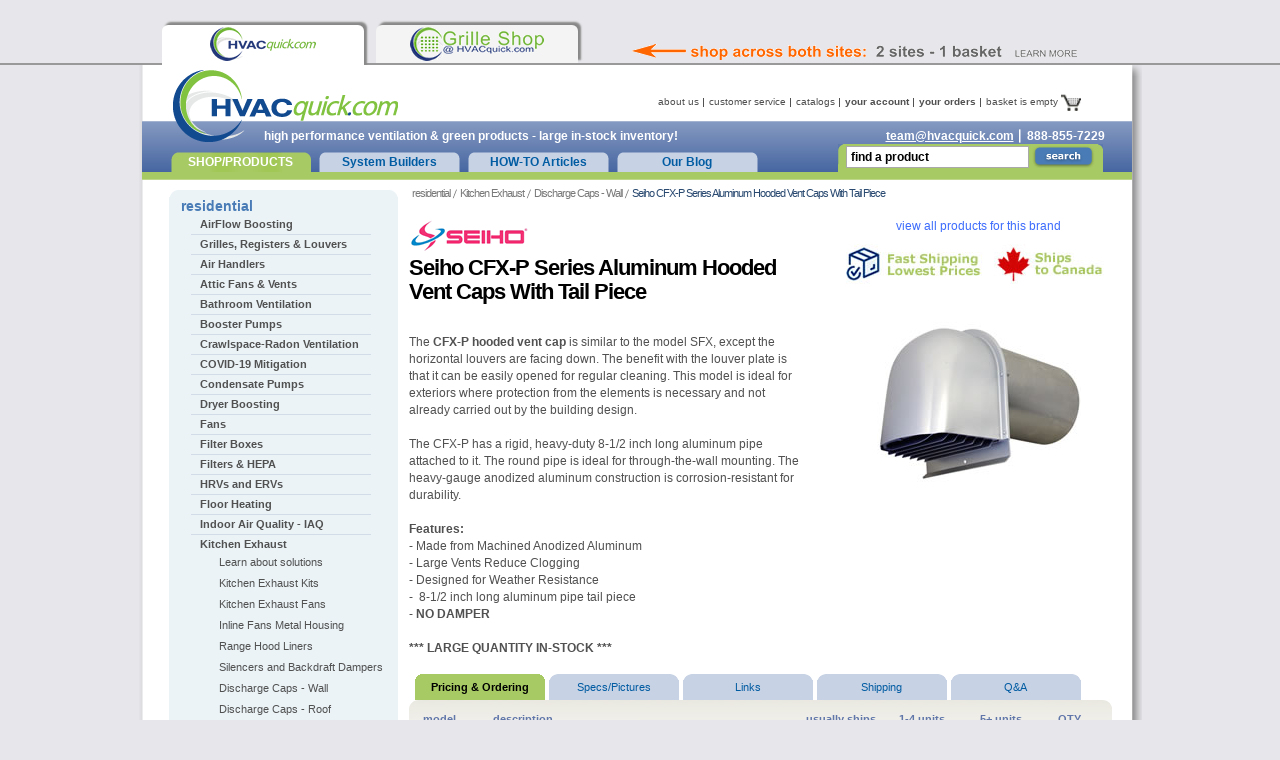

--- FILE ---
content_type: text/html; charset=UTF-8
request_url: https://www.hvacquick.com/products/residential/Kitchen-Exhaust/Discharge-Caps/Seiho-CFX-P-Series-Aluminum-Hooded-Vent-Caps-With-Tail-Piece
body_size: 48511
content:
<!DOCTYPE html>
<html lang="en">
<head>
	<meta http-equiv="Content-Type" content="text/html; charset=utf-8" />
	<title>HVACQuick - Seiho CFX-P Series Aluminum Hooded Vent Caps With Tail Piece</title>
	<meta name="keywords" content="seiho,grille,cfx-p,cfxn,vent,louver,grills,anodized grille">


    <link href="/css/style.css" rel="stylesheet" type="text/css"/>
    <script src="https://ajax.googleapis.com/ajax/libs/jquery/3.5.1/jquery.min.js"></script>
    <script type="text/javascript" src="/scripts/main.js"></script>
    <script src="https://ajax.googleapis.com/ajax/libs/jqueryui/1.12.1/jquery-ui.min.js"></script>


<script type="text/javascript">
$(document).ready(function(){
	$(".Pclicks" ).click(function(){
	$(".Pcontent").fadeOut(1000);
	$(".Pdiatext").fadeOut(1000);
	var id=$(this).attr('id');
	id= id.substring(6, 7);
	var cid = "#Pcontent-" + id;
	var tid = "#Pdiatext-" + id;
	$(cid).fadeIn(1000);
 	$(tid).fadeIn(1000);
 });
 });
</script>

<script type="text/javascript" >
	$(document).ready(function(){
		$("#q").autocomplete({
		source: "/search_data.php",
		delay: 0,
		autoFocus: true,
		minLength: 2,
		autoFill: true
		});
	});
</script>

<script type="text/javascript">
$(document).ready(function(){

$('.basket').hover(function() {
	$('#mini-basket').show();
	$(".basket").css("height","5px");
			loadpage();
			}, function() {
	$('#mini-basket').hide();
	$(".basket").css("height","5px");
});

});
</script>

<script type="text/javascript">
function loadpage() {
$('#mini-basket').load('/search_data_basket.php', function() {

});
}
</script>

<script type="text/javascript">
function DoActionBasket(a,p) {
	var f = document.forms.basket;
	f.action.value = a;
	f.param.value = p || "";
	f.submit();
}
function GoPageBasket(item) {
	DoActionBasket("gopagebasket", item);
	return false;
}
</script>



<script>
(function(i,s,o,g,r,a,m){i['GoogleAnalyticsObject']=r;i[r]=i[r]||function(){
(i[r].q=i[r].q||[]).push(arguments)},i[r].l=1*new Date();a=s.createElement(o),
m=s.getElementsByTagName(o)[0];a.async=1;a.src=g;m.parentNode.insertBefore(a,m)
})(window,document,'script','https://www.google-analytics.com/analytics.js','ga');

ga('create', 'UA-300866-1', 'auto', {
  cookieFlags: 'secure;samesite=none'
});
ga('send', 'pageview');
</script>

<script async src="https://www.googletagmanager.com/gtag/js?id=G-DJF7CLK447"></script>

<script async src="https://www.googletagmanager.com/gtag/js?id=AW-1072689907"></script>
<script>
  window.dataLayer = window.dataLayer || [];
  function gtag(){dataLayer.push(arguments);}
  gtag('js', new Date());
  gtag('config', 'G-DJF7CLK447');
  gtag('config', 'AW-1072689907', {
  cookie_flags: 'secure;samesite=none'
});
</script>


<script>(function(w,d,t,r,u){var f,n,i;w[u]=w[u]||[],f=function(){var o={ti:"18007948", cookieFlags: "SameSite=None;Secure"};o.q=w[u],w[u]=new UET(o),w[u].push("pageLoad")},n=d.createElement(t),n.src=r,n.async=1,n.onload=n.onreadystatechange=function(){var s=this.readyState;s&&s!=="loaded"&&s!=="complete"||(f(),n.onload=n.onreadystatechange=null)},i=d.getElementsByTagName(t)[0],i.parentNode.insertBefore(n,i)})(window,document,"script","//bat.bing.com/bat.js","uetq");</script>
	<script type="text/javascript" src="/scripts/tabs.js"></script></head>
<body>


<div id="uberheader">
	<div id="uberheader-center">
        		<div id="uberheader-msg"><a href="/aboutus.php"> &nbsp;</a></div>
		<div id="hvacquick-site-tab"><a href="//hvacquick.com/grilletab.php"></a></div>
		<div id="grilles-hvacquick-site-tab"><a href="//grilles.hvacquick.com/grilletab.php"></a></div>
	</div>
</div>

<div id="main">
<div id="content">
<div id="right-side">
<ul class='breadcrumb'>
	<li><a href='/products/residential'>residential</a></li>
	<li><a href='/products/residential/Kitchen-Exhaust'>Kitchen Exhaust</a></li>
	<li><a href='/products/residential/Kitchen-Exhaust/Discharge-Caps'>Discharge Caps - Wall</a></li>
	<li>Seiho CFX-P Series Aluminum Hooded Vent Caps With Tail Piece</li>
</ul>

<link rel="stylesheet" href="/css/family-gallery.css"/>

<div class="content-holder">
	<div class="view-products">

		<div class="view-products-row brand-link">
			<a href="/products/brands/Seiho">view all products for this brand</a>
		</div>

        <div class="view-products-row ship-badge-container">
            <div class="ship-badge-col1 ">
			    <a href="//hvacquick.com/custservice.php#shipcharges"><img src="/images/content/shipfamilyimage_0.jpg" alt="Shipping Info" /></a>
            </div>
                            <div class="ship-badge-col2">
                    <a href="//hvacquick.com/aboutus.php#canada"><img src="/images/content/shipfamilyimage_c.jpg" alt="Ships to Canada" /></a>
                </div>
            		</div>

                    <div class="view-products-row family-image-holder">
                <img class="family-image" src="/images/db/family/fam1723_1.jpg" width="204" height="211" alt="Seiho CFX-P Series Aluminum Hooded Vent Caps With Tail Piece">
                            </div>
        
	</div>

    	    <a href="/products/brands/Seiho"><img src="/images/db/brand/brandlg103_1.gif" width="120" height="33" alt="Brand Logo" /></a>
    
	<h1 class="small-title">Seiho CFX-P Series Aluminum Hooded Vent Caps With Tail Piece</h1>
    <p>The <strong>CFX-P hooded vent cap</strong> is similar to the model SFX, except the horizontal louvers are facing down. The benefit with the louver plate is that it can be easily opened for regular cleaning. This model is ideal for exteriors where protection from the elements is necessary and not already carried out by the building design.&nbsp;&nbsp;</p>
<p>The CFX-P has a rigid, heavy-duty 8-1/2 inch long aluminum pipe attached to it. The round pipe is ideal for through-the-wall mounting. The heavy-gauge anodized aluminum construction is corrosion-resistant for durability.</p>
<p><strong><strong>Features:</strong></strong><br />- Made from Machined Anodized Aluminum<br />- Large Vents Reduce Clogging<br />- Designed for Weather Resistance<br />-&nbsp;&nbsp;8-1/2 inch long aluminum pipe tail piece<br />- <strong>NO DAMPER</strong></p>
<p><strong>*** LARGE QUANTITY IN-STOCK ***</strong></p>

    </div>
<div class='tabs-box'>
	<ul id='tabs' class='tabset'>
		<li class='active'><a href='#tab0' class='tab active'>Pricing &amp; Ordering</a></li>
		<li class=''><a href='#tab1' class='tab '>Specs/Pictures</a></li>
		<li class=''><a href='#tab2' class='tab '>Links</a></li>
		<li class=''><a href='#tab3' class='tab '>Shipping</a></li>
		<li class=''><a href='#tab4' class='tab '>Q&A</a></li>
	</ul>
</div>
<div class='block-holder gray-block-holder'>
	<div id='tab0' class='heading tab' style='display: block'>
			<form name="mainform" method="post" action="">
				<table class="product-info-tbl">
					<tr>
						<th class="model-cell">model</th>
						<th class="description-cell">description</th>
						<th>usually ships</th>
						<th class="units-cell">1-4 units</th>
						<th class="units-cell">5+ units</th>
						<th class="qnty-cell">QTY</th>
					</tr>
					<tr>
						<td class="model-cell">CFX 4P</td>
						<td class="description-cell">Seiho CFXP aluminum exterior vent cap with a rigid 8.5 inch long tail piece.  Clear anodized. No backdraft damper. 4 inch size.</td>
						<td class="ships-cell">1 Day. In-stock</td>
						<td class="units-cell">$76.70</td>
						<td class="units-cell">$71.70</td>
						<td class="qnty-cell"><input name="p20017" type="text" maxlength="4" /></td>
					</tr>
			<div>
			  <div itemtype="http://schema.org/Product" itemscope>
			    <meta itemprop="mpn" content="CFX 4P" />
			    <meta itemprop="name" content="CFX 4P" />
			    <meta itemprop="sku" content="20017" />
			    <meta itemprop="gtin" content=""/>
			    <meta itemprop="description" content="Seiho CFXP aluminum exterior vent cap with a rigid 8.5 inch long tail piece.  Clear anodized. No backdraft damper. 4 inch size." />
			    <meta itemprop="image" content="https://www.hvacquick.com/images/db/family/fam1723_1.jpg" />
			    <div itemprop="offers" itemtype="http://schema.org/Offer" itemscope>
			      <meta itemprop="availability" content="https://schema.org/InStock" />
			      <meta itemprop="priceCurrency" content="USD" />
			      <meta itemprop="itemCondition" content="https://schema.org/NewCondition" />
			      <meta itemprop="price" content="76.7" />
			    </div>
			  </div>
			</div>		
			
			
			
			
					<tr>
						<td class="model-cell">CFX 6P</td>
						<td class="description-cell">Seiho CFXP aluminum exterior vent cap with a rigid 8.5 inch long tail piece.  Clear anodized. No backdraft damper. 6 inch size.</td>
						<td class="ships-cell">1 Day. In-stock</td>
						<td class="units-cell">$100.40</td>
						<td class="units-cell">$93.80</td>
						<td class="qnty-cell"><input name="p20018" type="text" maxlength="4" /></td>
					</tr>
			<div>
			  <div itemtype="http://schema.org/Product" itemscope>
			    <meta itemprop="mpn" content="CFX 6P" />
			    <meta itemprop="name" content="CFX 6P" />
			    <meta itemprop="sku" content="20018" />
			    <meta itemprop="gtin" content=""/>
			    <meta itemprop="description" content="Seiho CFXP aluminum exterior vent cap with a rigid 8.5 inch long tail piece.  Clear anodized. No backdraft damper. 6 inch size." />
			    <meta itemprop="image" content="https://www.hvacquick.com/images/db/family/fam1723_1.jpg" />
			    <div itemprop="offers" itemtype="http://schema.org/Offer" itemscope>
			      <meta itemprop="availability" content="https://schema.org/InStock" />
			      <meta itemprop="priceCurrency" content="USD" />
			      <meta itemprop="itemCondition" content="https://schema.org/NewCondition" />
			      <meta itemprop="price" content="100.4" />
			    </div>
			  </div>
			</div>		
			
			
			
			
			
				</table>
				<div class="product-info-foot">
					<a href="" class="add-basket" onclick="document.forms.mainform.submit();return false;">add to basket</a>
					<p>real-time shipping quotes are available before checkout on your shopping cart page</p>
				</div>
				<input type="hidden" name="action" value="addtobasket" />
			</form>
			
			

	</div>
	<div id='tab1' class='heading tab' style='display: none'>
		<div class='content-holder'>
			<p>&nbsp;</p>
			<p><img src="/content/images/seiho_cfxp_1.gif" alt="seiho sfx-p cap specifications" /></p>
			<p><img src="/content/images/seiho_cfxp_2.jpg" alt="seiho cfx-p vent cap" /></p>
		</div>
	</div>
	<div id='tab2' class='heading tab' style='display: none'>
		<div class='content-holder'>
			<p>&nbsp;</p>
			<p><a href="/catalog_files/Seiho_CFX_CFXC_Catalog.pdf" target="new">CFX-P Catalog (PDF file)</a></p>
			<p><a href="/catalog_files/Seiho_CFX_CFXC_IOM.pdf" target="new">CFX-P IOM Sheet (PDF file)</a></p>
			<p><a href="/catalog_files/Seiho_CFXP_Submittal.pdf" target="new">CFX-P Submittal Sheet (PDF file)</a></p>
		</div>
	</div>
	<div id='tab3' class='heading tab' style='display: none'>
		<div class='content-holder'>
			<p>&nbsp;</p>
			<p><strong>Stocked in both Oregon and New York state. See transit maps below.</strong></p>
			<p><img src="/images/content/map_OR.gif" alt="" /></p>
			<p><img src="/images/content/map_argyle.gif" alt="" /></p>
			<p><strong>Some products might ship from multiple warehouses.</strong></p>
		</div>
	</div>
	<div id='tab4' class='heading tab' style='display: none'>
		<div class='content-holder'>


<table class="product-info-tbl">
<tr>
	<td class="model-cell" width="15%"><a href="/askaquestion.php?fm=1723&kz=12061"><IMG SRC="/images/site/qa_icon.gif" border="0" alt=""></a></td>
	<td class="description-cell" width="85%"><b>Do you have questions about the products on this page?</b><br><br>
	Click on the <a href="/askaquestion.php?fm=1723&kz=12061"><u>? image</u></a> on the left or <a href="/askaquestion.php?fm=1723&kz=12061"><u>this link</u></a> to ask us your questions!
	</td>
</tr>
</table>
<table class="product-info-tbl" padding="30">

	<tr>
		<th class="model-cell" width="10%">&nbsp;</th>
		<td class="description-cell" width="90%"><br><br><b>No questions yet.  Be the first and send us your question!</b><br><br>
		</td>
	</tr>
    </table>
		</div>
	</div>
</div>
<div class='block-holder cream-block-holder'>
	<h2 class='gray-title'>Related Products</h2>
	<div class='block-row gray-block'>
				<div class='block-row-b'>
					<div class='block-row-t'>
						<div class='product-block'>
							<div class='product-info'>
								<h3><a href='/products/residential/Bathroom-Ventilation/Discharge-Caps/Seiho-CFXF-P-Series-Aluminum-Hooded-Vent-Caps-With-Tail-Piece-And-Damper'>Seiho CFXF-P Series Aluminum Hooded Vent Caps With Tail Piece And Damper</a></h3>
								<p>CFXF-P hooded vent caps with louvers facing down and 8.5 inch tail piece. Louver plate can be opened for cleaning. Beautiful anodized aluminum finish. WITH DAMPER.</p>
							</div>
							<a href='/products/residential/Bathroom-Ventilation/Discharge-Caps/Seiho-CFXF-P-Series-Aluminum-Hooded-Vent-Caps-With-Tail-Piece-And-Damper'><img src='/images/db/family/famsm1724_1.jpg' width="110" height="114" alt='' /></a>
						</div>
					</div>
				</div>
				<div class='block-row-b'>
					<div class='block-row-t'>
						<div class='product-block'>
							<div class='product-info'>
								<h3><a href='/products/residential/Kitchen-Exhaust/Discharge-Caps/Seiho-CFX-Series-Aluminum-Hooded-Vent-Caps'>Seiho CFX Series Aluminum Hooded Vent Caps</a></h3>
								<p>CFX and CFX-N hooded vent caps with horizontal louvers facing down. Louver plate can be opened for cleaning. Beautiful anodized aluminum finish.</p>
							</div>
							<a href='/products/residential/Kitchen-Exhaust/Discharge-Caps/Seiho-CFX-Series-Aluminum-Hooded-Vent-Caps'><img src='/images/db/family/famsm1318_1.jpg' width="110" height="114" alt='' /></a>
						</div>
					</div>
				</div>
	</div>
	<div class='block-row gray-block'>
				<div class='block-row-b'>
					<div class='block-row-t'>
						<div class='product-block'>
							<div class='product-info'>
								<h3><a href='/products/residential/Ventilation-Accessories/Discharge-Caps/Seiho-CFXC-Series-Aluminum-Hooded-Vent-Caps-With-Backdraft-Damper'>Seiho CFXC Series Aluminum Hooded Vent Caps With Backdraft Damper</a></h3>
								<p>CFXC hooded vent caps with horizontal louvers and backdraft damper. Louver plate can be opened for cleaning. Beautiful anodized aluminum finish.</p>
							</div>
							<a href='/products/residential/Ventilation-Accessories/Discharge-Caps/Seiho-CFXC-Series-Aluminum-Hooded-Vent-Caps-With-Backdraft-Damper'><img src='/images/db/family/famsm1319_1.jpg' width="110" height="114" alt='' /></a>
						</div>
					</div>
				</div>
				<div class='block-row-b'>
					<div class='block-row-t'>
						<div class='product-block'>
							<div class='product-info'>
								<h3><a href='/products/residential/Kitchen-Exhaust/Discharge-Caps/Seiho-SB-and-SFB-Series-Aluminum-Dryer-Vents-with-Backdraft-Flapper'>Seiho SB and SFB Series Aluminum Dryer Vents with Backdraft Flapper</a></h3>
								<p>Vent caps suited to exhaust fan applications such as dryer, bathroom, or kitchen exhaust venting. Standard with flapper damper.</p>
							</div>
							<a href='/products/residential/Kitchen-Exhaust/Discharge-Caps/Seiho-SB-and-SFB-Series-Aluminum-Dryer-Vents-with-Backdraft-Flapper'><img src='/images/db/family/famsm370_1.jpg' width="110" height="114" alt='' /></a>
						</div>
					</div>
				</div>
	</div>
</div>

</div>
<div id="left-side">
<ul id='left-navigation'>
	<li>
		<div class='botm-nav'>
			<a href='/products/residential'>residential</a>
			<ul class='accordion'>
				<li>
					<a class='opener' href='/products/residential/AirFlow-Boosting'>AirFlow Boosting</a>
					<div class='slide'>
						<ul>
							<li><a href='/products/residential/AirFlow-Boosting'>Learn about solutions</a></li>
							<li><a href='/products/residential/AirFlow-Boosting/Inline-Air-Booster-Fans'>Inline Air Booster Fans</a></li>
							<li><a href='/products/residential/AirFlow-Boosting/Room-to-Room-and-Register-Boosters'>Room-to-Room and Register Boosters</a></li>
							<li><a href='/products/residential/AirFlow-Boosting/Pressure-Balancing'>Pressure (Air) Balancing</a></li>
							<li><a href='/products/residential/AirFlow-Boosting/Pressure-Switches'>Pressure Switches</a></li>
							<li><a href='/products/residential/AirFlow-Boosting/Current-Switches'>Current Switches</a></li>
							<li><a href='/products/residential/AirFlow-Boosting/Exhaust-Fan-Controls'>Exhaust Fan Controls</a></li>
							<li><a href='/products/residential/AirFlow-Boosting/AV-Closet-Cooling'>AV Closet Cooling</a></li>
							<li><a href='/products/residential/AirFlow-Boosting/Chimney-Fans-Draft-Inducers'>Draft Inducers and Chimney Fans</a></li>
							<li><a href='/products/residential/AirFlow-Boosting/Power-Venters'>Power Venters</a></li>
						</ul>
					</div>
				</li>
				<li>
					<a class='opener' href='/products/residential/Grilles-Registers'>Grilles, Registers &amp; Louvers</a>
					<div class='slide'>
						<ul>
							<li><a href='/products/residential/Grilles-Registers'>Learn about solutions</a></li>
							<li><a href='/products/residential/Grilles-Registers/Bar-Linear-Grilles'>Bar Linear Grilles</a></li>
							<li><a href='/products/residential/Grilles-Registers/Grilles'>Grilles - Rectangular</a></li>
							<li><a href='/products/residential/Grilles-Registers/Exhaust-Grilles-Round'>Grilles - Round</a></li>
							<li><a href='/products/residential/Grilles-Registers/Baseboard-Registers'>Baseboard Registers</a></li>
							<li><a href='/products/residential/Grilles-Registers/Curved-Blade-Grilles'>Curved Blade Grilles</a></li>
							<li><a href='/products/residential/Grilles-Registers/Decorative-Grilles'>Decorative Grilles</a></li>
							<li><a href='/products/residential/Grilles-Registers/Filter-Grilles'>Filter Grilles</a></li>
							<li><a href='/products/residential/Grilles-Registers/Perforated-Custom-Grilles'>Perforated Flat Custom Grilles</a></li>
							<li><a href='/products/residential/Grilles-Registers/Perforated-Flanged-Custom-Grilles'>Perforated Flanged Custom Grilles</a></li>
							<li><a href='/products/residential/Grilles-Registers/Plastic-Grilles'>Plastic Grilles &amp; Registers</a></li>
							<li><a href='/products/residential/Grilles-Registers/Round-Perforated-Flat-Grilles'>Round Perforated Flat Grilles</a></li>
							<li><a href='/products/residential/Grilles-Registers/Slot-Diffusers'>Slot Diffusers &amp; Returns</a></li>
							<li><a href='/products/residential/Grilles-Registers/Spiral-Duct-Diffusers'>Spiral Duct Diffusers</a></li>
							<li><a href='/products/residential/Grilles-Registers/Spot-Diffuser-Nozzles'>Spot Diffuser Nozzles</a></li>
							<li><a href='/products/residential/Grilles-Registers/T-Bar-Grilles'>T-Bar Plastic Supply Diffusers</a></li>
							<li><a href='/products/residential/Grilles-Registers/T-Bar-Metal-Supply-Diffusers'>T-Bar Metal Supply Diffusers</a></li>
							<li><a href='/products/residential/Grilles-Registers/T-Bar-Return-Grilles'>T-Bar Return Grilles</a></li>
							<li><a href='/products/residential/Grilles-Registers/Wood-Grilles'>Wood Grilles</a></li>
							<li><a href='/products/residential/Grilles-Registers/Louvers'>Louvers</a></li>
							<li><a href='/products/residential/Grilles-Registers/Dampers'>Dampers</a></li>
							<li><a href='/products/residential/Grilles-Registers/Access-Doors'>Access Doors</a></li>
						</ul>
					</div>
				</li>
				<li>
					<a class='opener' href='/products/residential/Air-Handlers'>Air Handlers</a>
					<div class='slide'>
						<ul>
							<li><a href='/products/residential/Air-Handlers'>Learn about solutions</a></li>
							<li><a href='/products/residential/Air-Handlers/Cabinet-Fans'>Cabinet Fans</a></li>
						</ul>
					</div>
				</li>
				<li>
					<a class='opener' href='/products/residential/attic-fans'>Attic Fans &amp; Vents</a>
					<div class='slide'>
						<ul>
							<li><a href='/products/residential/attic-fans'>Learn about solutions</a></li>
							<li><a href='/products/residential/attic-fans/attic-fans-solar-electric'>Attic Fans - Powered</a></li>
							<li><a href='/products/residential/attic-fans/Solar-Attic-Fans'>Attic Fans - Solar</a></li>
							<li><a href='/products/residential/attic-fans/Attic-Vents'>Attic Vents</a></li>
							<li><a href='/products/residential/attic-fans/Discharge-Caps-Roof'>Discharge Caps - Roof</a></li>
							<li><a href='/products/residential/attic-fans/Fire-Rated-Vents'>FIRE RATED Vents</a></li>
							<li><a href='/products/residential/attic-fans/Soffit-Vents'>Soffit Vents</a></li>
						</ul>
					</div>
				</li>
				<li>
					<a class='opener' href='/products/residential/Bathroom-Ventilation'>Bathroom Ventilation</a>
					<div class='slide'>
						<ul>
							<li><a href='/products/residential/Bathroom-Ventilation'>Learn about solutions</a></li>
							<li><a href='/products/residential/Bathroom-Ventilation/Bathroom-Exhaust-Kits'>Bathroom Exhaust Kits</a></li>
							<li><a href='/products/residential/Bathroom-Ventilation/Remote-Fans-for-Bath'>Remote Fans for Bath</a></li>
							<li><a href='/products/residential/Bathroom-Ventilation/Ceiling-Mount-Fans-for-Bath'>Ceiling Mounted Bath Fans</a></li>
							<li><a href='/products/residential/Bathroom-Ventilation/Zoned-Exhaust-Systems'>Zoned Exhaust Systems</a></li>
							<li><a href='/products/residential/Bathroom-Ventilation/Exhaust-Fan-Controls'>Exhaust Fan Controls</a></li>
							<li><a href='/products/residential/Bathroom-Ventilation/ASHRAE-62-2-Controls'>ASHRAE 62.2 Controls</a></li>
							<li><a href='/products/residential/Bathroom-Ventilation/Exhaust-Grilles-Round'>Grilles - Round</a></li>
							<li><a href='/products/residential/Bathroom-Ventilation/Discharge-Caps'>Discharge Caps - Wall</a></li>
							<li><a href='/products/residential/Bathroom-Ventilation/Discharge-Caps-Roof'>Discharge Caps - Roof</a></li>
							<li><a href='/products/residential/Bathroom-Ventilation/Pressure-Balancing'>Pressure (Air) Balancing</a></li>
							<li><a href='/products/residential/Bathroom-Ventilation/Duct-Accessories'>Duct and Duct Accessories</a></li>
						</ul>
					</div>
				</li>
				<li>
					<a class='opener' href='/products/residential/Booster-Pumps'>Booster Pumps</a>
					<div class='slide'>
						<ul>
							<li><a href='/products/residential/Booster-Pumps'>Learn about solutions</a></li>
							<li><a href='/products/residential/Booster-Pumps/Booster-Pumps-Residential'>Booster Pumps - Residential</a></li>
							<li><a href='/products/residential/Booster-Pumps/Booster-Pumps-Commercial'>Booster Pumps - Commercial</a></li>
							<li><a href='/products/residential/Booster-Pumps/Cast-Iron-Circulator-Pumps'>Cast Iron Circulator Pumps</a></li>
							<li><a href='/products/residential/Booster-Pumps/ECM-Circulating-Pumps'>ECM Circulating Pumps</a></li>
							<li><a href='/products/residential/Booster-Pumps/Stainless-Circulator-Pumps'>Stainless Circulator Pumps</a></li>
						</ul>
					</div>
				</li>
				<li>
					<a class='opener' href='/products/residential/Crawlspace-Radon-Ventilation'>Crawlspace-Radon Ventilation</a>
					<div class='slide'>
						<ul>
							<li><a href='/products/residential/Crawlspace-Radon-Ventilation'>Learn about solutions</a></li>
							<li><a href='/products/residential/Crawlspace-Radon-Ventilation/Crawlspace-Ventilation'>Crawlspace Ventilation</a></li>
							<li><a href='/products/residential/Crawlspace-Radon-Ventilation/Basement-Ventilation'>Basement Ventilation</a></li>
							<li><a href='/products/residential/Crawlspace-Radon-Ventilation/Fire-Rated-Vents'>FIRE RATED Vents</a></li>
							<li><a href='/products/residential/Crawlspace-Radon-Ventilation/Radon-Fans'>Radon Fans</a></li>
							<li><a href='/products/residential/Crawlspace-Radon-Ventilation/stego-wrap-vapor-barrier'>Stego Wrap Vapor Barrier</a></li>
						</ul>
					</div>
				</li>
				<li>
					<a class='opener' href='/products/residential/COVID-19-Mitigation'>COVID-19 Mitigation</a>
					<div class='slide'>
						<ul>
							<li><a href='/products/residential/COVID-19-Mitigation'>Learn about solutions</a></li>
							<li><a href='/products/residential/COVID-19-Mitigation/Powered-HEPA-Filters'>HEPA Filtration</a></li>
							<li><a href='/products/residential/COVID-19-Mitigation/Air-Purifiers'>Air Purifiers</a></li>
							<li><a href='/products/residential/COVID-19-Mitigation/UVC-Lights-and-Systems'>UVC Lights and Systems</a></li>
						</ul>
					</div>
				</li>
				<li>
					<a class='opener' href='/products/residential/Condensate-Pumps'>Condensate Pumps</a>
					<div class='slide'>
						<ul>
							<li><a href='/products/residential/Condensate-Pumps'>Learn about solutions</a></li>
							<li><a href='/products/residential/Condensate-Pumps/Condensate-Removal-Pumps'>Condensate Removal Pumps</a></li>
							<li><a href='/products/residential/Condensate-Pumps/Mini-Condensate-Pumps'>Mini Condensate Pumps</a></li>
							<li><a href='/products/residential/Condensate-Pumps/Tank-Type-Condensate-Pumps'>Tank Type Condensate Pumps</a></li>
							<li><a href='/products/residential/Condensate-Pumps/Condensate-Pump-Accessories'>Condensate Pump Accessories</a></li>
							<li><a href='/products/residential/Condensate-Pumps/Linesets-and-Wall-Brackets'>Linesets and Wall Brackets</a></li>
						</ul>
					</div>
				</li>
				<li>
					<a class='opener' href='/products/residential/Dryer-boosting'>Dryer Boosting</a>
					<div class='slide'>
						<ul>
							<li><a href='/products/residential/Dryer-boosting'>Learn about solutions</a></li>
							<li><a href='/products/residential/Dryer-boosting/dryer-booster-fans'>Dryer Booster Fans</a></li>
							<li><a href='/products/residential/Dryer-boosting/Dryer-Exhaust-Caps'>Dryer Exhaust Caps</a></li>
							<li><a href='/products/residential/Dryer-boosting/Dryer-Vent-Boxes'>Dryer Vent Boxes &amp; Couplings</a></li>
						</ul>
					</div>
				</li>
				<li>
					<a class='opener' href='/products/residential/Fans'>Fans</a>
					<div class='slide'>
						<ul>
							<li><a href='/products/residential/Fans'>Learn about solutions</a></li>
							<li><a href='/products/residential/Fans/Inline-Fans'>Inline Fans</a></li>
							<li><a href='/products/residential/Fans/Inline-EC-Fans'>Inline EC Fans</a></li>
							<li><a href='/products/residential/Fans/AV-Closet-Cooling'>AV Closet Cooling</a></li>
							<li><a href='/products/residential/Fans/Basement-Ventilation'>Basement Ventilation</a></li>
							<li><a href='/products/residential/Fans/Ceiling-Mount-Fans-for-Bath'>Ceiling Mounted Bath Fans</a></li>
							<li><a href='/products/residential/Fans/Crawlspace-Ventilation'>Crawlspace Ventilation</a></li>
							<li><a href='/products/residential/Fans/Destratification-Fans'>Destratification Fans</a></li>
							<li><a href='/products/residential/Fans/Chimney-Fans-Draft-Inducers'>Draft Inducers and Chimney Fans</a></li>
							<li><a href='/products/residential/Fans/dryer-booster-fans'>Dryer Booster Fans</a></li>
							<li><a href='/products/residential/Fans/Explosion-Proof-Fans'>Explosion Proof Fans</a></li>
							<li><a href='/products/residential/Fans/Exterior-Exhaust-Fans'>Exterior Exhaust Fans</a></li>
							<li><a href='/products/residential/Fans/Garage-Ventilation'>Garage Ventilation</a></li>
							<li><a href='/products/residential/Fans/Hydroponics-Fans'>Hydroponics Fans</a></li>
							<li><a href='/products/residential/Fans/Propeller-Fans-Direct-Drive'>Propeller Fans Direct Drive</a></li>
							<li><a href='/products/residential/Fans/Radon-Fans'>Radon Fans</a></li>
							<li><a href='/products/residential/Fans/Room-to-Room-and-Register-Boosters'>Room-to-Room and Register Boosters</a></li>
							<li><a href='/products/residential/Fans/Rotary-General-Purpose-Fans'>Rotary General Purpose Fans</a></li>
							<li><a href='/products/residential/Fans/Timers'>Timers</a></li>
							<li><a href='/products/residential/Fans/Exhaust-Fan-Controls'>Exhaust Fan Controls</a></li>
						</ul>
					</div>
				</li>
				<li>
					<a class='opener' href='/products/residential/Filter-Boxes'>Filter Boxes</a>
					<div class='slide'>
						<ul>
							<li><a href='/products/residential/Filter-Boxes'>Learn about solutions</a></li>
							<li><a href='/products/residential/Filter-Boxes/Inline-Filter-Boxes'>Inline Filter Boxes</a></li>
							<li><a href='/products/residential/Filter-Boxes/Corsi-Rosenthal-Filters'>Corsi-Rosenthal Style Filters</a></li>
							<li><a href='/products/residential/Filter-Boxes/Powered-HEPA-Filters'>HEPA Filtration</a></li>
						</ul>
					</div>
				</li>
				<li>
					<a class='opener' href='/products/residential/Air-Filters'>Filters &amp; HEPA</a>
					<div class='slide'>
						<ul>
							<li><a href='/products/residential/Air-Filters'>Learn about solutions</a></li>
							<li><a href='/products/residential/Air-Filters/Powered-HEPA-Filters'>HEPA Filtration</a></li>
							<li><a href='/products/residential/Air-Filters/Inline-Filter-Boxes'>Inline Filter Boxes</a></li>
							<li><a href='/products/residential/Air-Filters/Corsi-Rosenthal-Filters'>Corsi-Rosenthal Style Filters</a></li>
							<li><a href='/products/residential/Air-Filters/Air-Purifiers'>Air Purifiers</a></li>
						</ul>
					</div>
				</li>
				<li>
					<a class='opener' href='/products/residential/HRVs-and-ERVs'>HRVs and ERVs</a>
					<div class='slide'>
						<ul>
							<li><a href='/products/residential/HRVs-and-ERVs'>Learn about solutions</a></li>
							<li><a href='/products/residential/HRVs-and-ERVs/Residential-HRV-ERV'>Heat Recovery HRVs</a></li>
							<li><a href='/products/residential/HRVs-and-ERVs/Residential-ERV'>Energy Recovery ERVs</a></li>
							<li><a href='/products/residential/HRVs-and-ERVs/Air-Exchange-Ventilators'>Air Exchange Ventilators</a></li>
						</ul>
					</div>
				</li>
				<li>
					<a class='opener' href='/products/residential/Floor-Heating'>Floor Heating</a>
					<div class='slide'>
						<ul>
							<li><a href='/products/residential/Floor-Heating'>Learn about solutions</a></li>
							<li><a href='/products/residential/Floor-Heating/Floor-Heating-Mats'>Floor Heating Mats</a></li>
							<li><a href='/products/residential/Floor-Heating/Floor-Heating-Thermostats'>Floor Heating Thermostats</a></li>
						</ul>
					</div>
				</li>
				<li>
					<a class='opener' href='/products/residential/Indoor-Air-Quality'>Indoor Air Quality - IAQ</a>
					<div class='slide'>
						<ul>
							<li><a href='/products/residential/Indoor-Air-Quality'>Learn about solutions</a></li>
							<li><a href='/products/residential/Indoor-Air-Quality/Powered-HEPA-Filters'>HEPA Filtration</a></li>
							<li><a href='/products/residential/Indoor-Air-Quality/Inline-Filter-Boxes'>Inline Filter Boxes</a></li>
							<li><a href='/products/residential/Indoor-Air-Quality/Air-Exchange-Ventilators'>Air Exchange Ventilators</a></li>
							<li><a href='/products/residential/Indoor-Air-Quality/Air-Inlets'>Air Inlets &amp; Fresh Air Kits</a></li>
							<li><a href='/products/residential/Indoor-Air-Quality/Air-Purifiers'>Air Purifiers</a></li>
							<li><a href='/products/residential/Indoor-Air-Quality/Airflow-Regulators'>Airflow Regulators</a></li>
							<li><a href='/products/residential/Indoor-Air-Quality/Active-Dampness-Control'>Active Dampness Control</a></li>
							<li><a href='/products/residential/Indoor-Air-Quality/Dehumidifiers'>Dehumidifiers</a></li>
							<li><a href='/products/residential/Indoor-Air-Quality/Duct-Heaters-Electric'>Duct Heaters - Electric</a></li>
							<li><a href='/products/residential/Indoor-Air-Quality/Residential-ERV'>Energy Recovery ERVs</a></li>
							<li><a href='/products/residential/Indoor-Air-Quality/Fitler-Change-Alert'>Filter Change Alert</a></li>
							<li><a href='/products/residential/Indoor-Air-Quality/Garage-Ventilation'>Garage Ventilation</a></li>
							<li><a href='/products/residential/Indoor-Air-Quality/Humidifiers'>Humidifiers</a></li>
							<li><a href='/products/residential/Indoor-Air-Quality/Residential-HRV-ERV'>Heat Recovery HRVs</a></li>
							<li><a href='/products/residential/Indoor-Air-Quality/Pressure-Balancing'>Pressure (Air) Balancing</a></li>
							<li><a href='/products/residential/Indoor-Air-Quality/Radon-Fans'>Radon Fans</a></li>
							<li><a href='/products/residential/Indoor-Air-Quality/Supply-Air-Ventilators'>Supply Air Ventilators</a></li>
							<li><a href='/products/residential/Indoor-Air-Quality/Thermostats'>Thermostats</a></li>
							<li><a href='/products/residential/Indoor-Air-Quality/UVC-Lights-and-Systems'>UVC Lights and Systems</a></li>
							<li><a href='/products/residential/Indoor-Air-Quality/Zoned-Exhaust-Systems'>Zoned Exhaust Systems</a></li>
						</ul>
					</div>
				</li>
				<li>
					<a class='opener selected' href='/products/residential/Kitchen-Exhaust'>Kitchen Exhaust</a>
					<div class='slide'>
						<ul>
							<li><a href='/products/residential/Kitchen-Exhaust'>Learn about solutions</a></li>
							<li><a href='/products/residential/Kitchen-Exhaust/Kitchen-Exhaust-Kits'>Kitchen Exhaust Kits</a></li>
							<li><a href='/products/residential/Kitchen-Exhaust/Kitchen-Exhaust-Fans'>Kitchen Exhaust Fans</a></li>
							<li><a href='/products/residential/Kitchen-Exhaust/Inline-Fans-Metal-Housing'>Inline Fans Metal Housing</a></li>
							<li><a href='/products/residential/Kitchen-Exhaust/Range-Hood-Liners'>Range Hood Liners</a></li>
							<li><a href='/products/residential/Kitchen-Exhaust/Silencers'>Silencers and Backdraft Dampers</a></li>
							<li><a href='/products/residential/Kitchen-Exhaust/Discharge-Caps'>Discharge Caps - Wall</a></li>
							<li><a href='/products/residential/Kitchen-Exhaust/Discharge-Caps-Roof'>Discharge Caps - Roof</a></li>
							<li><a href='/products/residential/Kitchen-Exhaust/Duct-Accessories'>Duct and Duct Accessories</a></li>
							<li><a href='/products/residential/Kitchen-Exhaust/Air-Inlets'>Air Inlets &amp; Fresh Air Kits</a></li>
							<li><a href='/products/residential/Kitchen-Exhaust/Exhaust-Fan-Controls'>Exhaust Fan Controls</a></li>
						</ul>
					</div>
				</li>
				<li>
					<a class='opener' href='/products/residential/Makeup-Air'>Makeup Air</a>
					<div class='slide'>
						<ul>
							<li><a href='/products/residential/Makeup-Air'>Learn about solutions</a></li>
							<li><a href='/products/residential/Makeup-Air/Residential-Makeup-Air-Fans'>Makeup Air Systems - Residential</a></li>
							<li><a href='/products/residential/Makeup-Air/Air-Inlets'>Air Inlets &amp; Fresh Air Kits</a></li>
						</ul>
					</div>
				</li>
				<li>
					<a class='opener' href='/products/residential/Mini-Splits-Heat-Pumps'>Mini-Splits &amp; Heat Pumps</a>
					<div class='slide'>
						<ul>
							<li><a href='/products/residential/Mini-Splits-Heat-Pumps'>Learn about solutions</a></li>
							<li><a href='/products/residential/Mini-Splits-Heat-Pumps/Mini-Splits'>Mini-Splits</a></li>
						</ul>
					</div>
				</li>
				<li>
					<a class='opener' href='/products/residential/Instant-Hot-Water'>Pumps &amp; Instant Hot Water</a>
					<div class='slide'>
						<ul>
							<li><a href='/products/residential/Instant-Hot-Water'>Learn about solutions</a></li>
							<li><a href='/products/residential/Instant-Hot-Water/Hot-Water-Recirculation-Pumps-NON-TANKLESS'>Hot Water Recirculation Pumps - NON TANKLESS</a></li>
							<li><a href='/products/residential/Instant-Hot-Water/Hot-Water-Recirculation-Pumps-TANKLESS'>Hot Water Recirculation Pumps - FOR TANKLESS</a></li>
							<li><a href='/products/residential/Instant-Hot-Water/Outdoor-Hot-Water-Recirculation-Pumps'>Outdoor Hot Water Recirculation Pumps</a></li>
							<li><a href='/products/residential/Instant-Hot-Water/ECM-Circulating-Pumps'>ECM Circulating Pumps</a></li>
							<li><a href='/products/residential/Instant-Hot-Water/Cast-Iron-Circulator-Pumps'>Cast Iron Circulator Pumps</a></li>
							<li><a href='/products/residential/Instant-Hot-Water/Stainless-Circulator-Pumps'>Stainless Circulator Pumps</a></li>
							<li><a href='/products/residential/Instant-Hot-Water/Solar-Hot-Water-Recirculation-Pumps'>Solar Recirculation Pumps</a></li>
						</ul>
					</div>
				</li>
				<li>
					<a class='opener' href='/products/residential/Solar-Air-Heating'>Solar Air Heating</a>
					<div class='slide'>
						<ul>
							<li><a href='/products/residential/Solar-Air-Heating'>Learn about solutions</a></li>
							<li><a href='/products/residential/Solar-Air-Heating/Solar-Air-Heating'>Solar Air Heating</a></li>
						</ul>
					</div>
				</li>
				<li>
					<a class='opener' href='/products/residential/Tankless-Flue-Venting'>Tankless &amp; Flue Venting</a>
					<div class='slide'>
						<ul>
							<li><a href='/products/residential/Tankless-Flue-Venting'>Learn about solutions</a></li>
							<li><a href='/products/residential/Tankless-Flue-Venting/stainless-flue-venting'>Stainless Flue Venting</a></li>
						</ul>
					</div>
				</li>
				<li>
					<a class='opener' href='/products/residential/Thermostats-and-Fan-Controls'>Thermostats and Fan Controls</a>
					<div class='slide'>
						<ul>
							<li><a href='/products/residential/Thermostats-and-Fan-Controls'>Learn about solutions</a></li>
							<li><a href='/products/residential/Thermostats-and-Fan-Controls/ASHRAE-62-2-Controls'>ASHRAE 62.2 Controls</a></li>
							<li><a href='/products/residential/Thermostats-and-Fan-Controls/Exhaust-Fan-Controls'>Exhaust Fan Controls</a></li>
							<li><a href='/products/residential/Thermostats-and-Fan-Controls/HVAC-Lockout'>HVAC Lockout</a></li>
							<li><a href='/products/residential/Thermostats-and-Fan-Controls/Occupancy-Switches'>Occupancy Switches</a></li>
							<li><a href='/products/residential/Thermostats-and-Fan-Controls/Relays-Misc-Controls'>Relays &amp; Misc Controls</a></li>
							<li><a href='/products/residential/Thermostats-and-Fan-Controls/Timers'>Timers</a></li>
							<li><a href='/products/residential/Thermostats-and-Fan-Controls/Title-24-Vacancy-Sensors'>Title 24 Vacancy Sensors</a></li>
							<li><a href='/products/residential/Thermostats-and-Fan-Controls/Thermostats'>Thermostats</a></li>
						</ul>
					</div>
				</li>
				<li>
					<a class='opener' href='/products/residential/Title-24-Products'>Title 24 Products</a>
					<div class='slide'>
						<ul>
							<li><a href='/products/residential/Title-24-Products'>Learn about solutions</a></li>
							<li><a href='/products/residential/Title-24-Products/Title-24-Vacancy-Sensors'>Title 24 Vacancy Sensors</a></li>
							<li><a href='/products/residential/Title-24-Products/ASHRAE-62-2-Controls'>ASHRAE 62.2 Controls</a></li>
							<li><a href='/products/residential/Title-24-Products/Whole-House-Fans'>Whole House Fans</a></li>
							<li><a href='/products/residential/Title-24-Products/Zoned-Exhaust-Systems'>Zoned Exhaust Systems</a></li>
						</ul>
					</div>
				</li>
				<li>
					<a class='opener' href='/products/residential/Whole-House-Fans'>Whole House Fans</a>
					<div class='slide'>
						<ul>
							<li><a href='/products/residential/Whole-House-Fans'>Learn about solutions</a></li>
							<li><a href='/products/residential/Whole-House-Fans/Whole-House-Fans'>Whole House Fans</a></li>
							<li><a href='/products/residential/Whole-House-Fans/Residential-Economizers'>Residential Economizers</a></li>
						</ul>
					</div>
				</li>
				<li>
					<a class='opener' href='/products/residential/Wildfire-Smoke-Control'>Wildfire Smoke Control</a>
					<div class='slide'>
						<ul>
							<li><a href='/products/residential/Wildfire-Smoke-Control'>Learn about solutions</a></li>
							<li><a href='/products/residential/Wildfire-Smoke-Control/Smoke-Mitigation-Systems'>Smoke Mitigation Systems</a></li>
							<li><a href='/products/residential/Wildfire-Smoke-Control/Powered-HEPA-Filters'>HEPA Filtration</a></li>
						</ul>
					</div>
				</li>
				<li>
					<a class='opener' href='/products/residential/Ventilation-Accessories'>Ventilation Accessories</a>
					<div class='slide'>
						<ul>
							<li><a href='/products/residential/Ventilation-Accessories'>Learn about solutions</a></li>
							<li><a href='/products/residential/Ventilation-Accessories/Access-Doors'>Access Doors</a></li>
							<li><a href='/products/residential/Ventilation-Accessories/Air-Dampers'>Air Dampers</a></li>
							<li><a href='/products/residential/Ventilation-Accessories/Air-Inlets'>Air Inlets &amp; Fresh Air Kits</a></li>
							<li><a href='/products/residential/Ventilation-Accessories/ASHRAE-62-2-Controls'>ASHRAE 62.2 Controls</a></li>
							<li><a href='/products/residential/Ventilation-Accessories/Attic-Vents'>Attic Vents</a></li>
							<li><a href='/products/residential/Ventilation-Accessories/Current-Switches'>Current Switches</a></li>
							<li><a href='/products/residential/Ventilation-Accessories/Discharge-Caps'>Discharge Caps - Wall</a></li>
							<li><a href='/products/residential/Ventilation-Accessories/Discharge-Caps-Roof'>Discharge Caps - Roof</a></li>
							<li><a href='/products/residential/Ventilation-Accessories/Dryer-Exhaust-Caps'>Dryer Exhaust Caps</a></li>
							<li><a href='/products/residential/Ventilation-Accessories/Dryer-Vent-Boxes'>Dryer Vent Boxes &amp; Couplings</a></li>
							<li><a href='/products/residential/Ventilation-Accessories/Duct-Accessories'>Duct and Duct Accessories</a></li>
							<li><a href='/products/residential/Ventilation-Accessories/Exhaust-Fan-Controls'>Exhaust Fan Controls</a></li>
							<li><a href='/products/residential/Ventilation-Accessories/Grilles'>Grilles - Rectangular</a></li>
							<li><a href='/products/residential/Ventilation-Accessories/Exhaust-Grilles-Round'>Grilles - Round</a></li>
							<li><a href='/products/residential/Ventilation-Accessories/Louvers'>Louvers</a></li>
							<li><a href='/products/residential/Ventilation-Accessories/Occupancy-Switches'>Occupancy Switches</a></li>
							<li><a href='/products/residential/Ventilation-Accessories/Pressure-Switches'>Pressure Switches</a></li>
							<li><a href='/products/residential/Ventilation-Accessories/Relays-Misc-Controls'>Relays &amp; Misc Controls</a></li>
							<li><a href='/products/residential/Ventilation-Accessories/Silencers'>Silencers and Backdraft Dampers</a></li>
							<li><a href='/products/residential/Ventilation-Accessories/Soffit-Vents'>Soffit Vents</a></li>
							<li><a href='/products/residential/Ventilation-Accessories/Spare-Parts'>Spare Parts</a></li>
							<li><a href='/products/residential/Ventilation-Accessories/Timers'>Timers</a></li>
							<li><a href='/products/residential/Ventilation-Accessories/Tools-For-Sheet-Metal'>Tools For Sheet Metal</a></li>
							<li><a href='/products/residential/Ventilation-Accessories/Y-Fittings-and-Reducers'>Y Fittings and Transitions</a></li>
						</ul>
					</div>
				</li>
				<li>
					<a class='opener' href='/products/residential/Zoning-and-Zone-Dampers'>Zoning and Zone Dampers</a>
					<div class='slide'>
						<ul>
							<li><a href='/products/residential/Zoning-and-Zone-Dampers'>Learn about solutions</a></li>
							<li><a href='/products/residential/Zoning-and-Zone-Dampers/Zone-Dampers'>Zone Dampers</a></li>
							<li><a href='/products/residential/Zoning-and-Zone-Dampers/Bypass-Dampers'>Bypass Dampers</a></li>
							<li><a href='/products/residential/Zoning-and-Zone-Dampers/Zoning-Panels'>Zoning Panels</a></li>
							<li><a href='/products/residential/Zoning-and-Zone-Dampers/Thermostats'>Thermostats</a></li>
						</ul>
					</div>
				</li>
			</ul>
		</div>
	</li>
	<li>
		<div class='botm-nav'>
			<a href='/products/commercial'>commercial</a>
		</div>
	</li>
	<li>
		<div class='botm-nav'>
			<a href='/products/brands'>shop by brand</a>
		</div>
	</li>
</ul>
<input type='hidden' name='haccordionindex' id='haccordionindex' value='16'>
		<div>&nbsp;</div>
					<div class="blog-holder">
			 	<a href="/catalogs.php"><img src="/images/site/catalog-promo.png" width="229" height="169" alt="" /></a> 
			 </div>
				<div class="why-buy">
			<h2>why buy from us?</h2>
			<p>We're engineers passionate about home ventilation and serious about customer service &ndash; so you can count on us for carefully-selected equipment and expert advice to ensure your project is a success from specification to installation.</p>
			<p>Your call is answered by qualified people who will gladly discuss your project in detail, advise you professionally and never sell you inappropriate products.</p>
		</div>
</div>
</div>
<div id="header">
	<strong class="logo"><a href="/">HVACQuick.com</a></strong>
	<div class="siteslogo"><a href="grillesitefaq.php"></a></div>
	<ul class="items">
		<li><a href="/aboutus.php">about us</a></li>
		<li><a href="/custservice.php">customer service</a></li>
		<li><a href="/catalogs.php">catalogs</a></li>
		<li><a href="/account.php"><b>your account</b></a></li>
		<li><a href="/orderhistory.php"><b>your orders</b></a></li>
		<li class="basket" lnk="mini-basket"><a href="/viewbasket.php">basket is empty		<input type="image" src="/images/site/basket-ico.gif" />
		</a>
		<div id="mini-basket"></div>
		</li>
	</ul>
	<div class="header-placeholder">
		<strong class="slogan">high performance ventilation &amp; green products - large in-stock inventory!</strong>


		<ul class="top-contacts">

			<li><a href="mailto:&#116;&#101;&#97;&#109;&#064;&#104;&#118;&#097;&#099;&#113;&#117;&#105;&#099;&#107;&#046;&#099;&#111;&#109;">&#116;&#101;&#97;&#109;&#064;&#104;&#118;&#097;&#099;&#113;&#117;&#105;&#099;&#107;&#046;&#099;&#111;&#109;</a></li>
			<li>888-855-7229</li>
		</ul>
		<ul id="top-navigation">
			<li class="active"><a href="/">SHOP/PRODUCTS</a></li>
			<li><a href="/sysbuilder/bathbuild.php">System Builders</a></li>
    		<li><a href="/howtos/howto.php">HOW-TO Articles</a></li>
			<li><a href="https://blog.hvacquick.com/" target="new">Our Blog</a></li> 
		</ul>
		<div class="search-form">
			<div class="right-form">
				<form id="searchform" action="/search.php">
					<input type="text" class="text" id="q" name="q" value="find a product" />
					<input type="image" src="/images/site/search-btn.gif" alt="search" />
				</form>
			</div>
		</div>
	</div>
</div>
<div id="footer">
	<div class="footer-blue">
		<ul class="footer-adds">
			<li><img src="/images/site/card_footer.gif" alt="" /></li>
			<li><img src="/images/site/cards_paypal.gif" alt="" /></li>
		</ul>
		<p>Questions? Get expert advice from one of our HVAC engineers.</p>
		<p>Call 888-855-7229 or email us at <a href="mailto:&#116;&#101;&#97;&#109;&#064;&#104;&#118;&#097;&#099;&#113;&#117;&#105;&#099;&#107;&#046;&#099;&#111;&#109;">&#116;&#101;&#97;&#109;&#064;&#104;&#118;&#097;&#099;&#113;&#117;&#105;&#099;&#107;&#046;&#099;&#111;&#109;</a>.</p>
		<p>We're here Mon-Fri 8am-4:30pm Pacific.</p>

		<ul class="footer-list">
			<li><a href="/privacy.php">privacy</a></li>
			<li><a href="/unsolicitedideas.php">unsolicited ideas</a></li>
			<li><a href="/termsofuse.php">terms of use</a></li>
			<li><a href="/returns.php">warranties/returns</a></li>
			<li><a href="/shipping.php">shipping & tax info</a></li>
			<li><a href="/aboutus.php">about us</a></li>
			<li>&nbsp;&nbsp;
        	<a href="https://www.facebook.com/HVACquickcom-305070803539813/" target="_blank">
        	<img src="/images/site/sm_facebook.gif" height="18" alt="HVACQuick.com Facebook Page">
        	</a>&nbsp;
        	<a href="https://twitter.com/HVACQuick" target="_blank">
        	<img src="/images/site/sm_twitter.gif" height="18" alt="HVACQuick.com Twitter Page">
        	</a>&nbsp;
			<a href="https://www.pinterest.com/hvacquick/" target="_blank">
        	<img src="/images/site/sm_pinterest.gif" height="18" alt="HVACQuick.com Pinterest Page">
        	</a>&nbsp;
        	<a href="https://www.instagram.com/hvacquick/" target="_blank">
        	<img src="/images/site/sm_instagram.gif" height="18" alt="HVACQuick.com Instagram Page">
        	</a>&nbsp;
			<a href="https://www.youtube.com/channel/UCGVugevTuur-ubpHqiU0rKg" target="_blank">
        	<img src="/images/site/sm_youtube.gif" height="18" alt="HVACQuick.com Youtube Page">
        	</a>
			</li>
		</ul>
	</div>
	<div class="b-footer">
		Copyright &copy;2000-2025 HVACQuick.com&reg;. All rights reserved.
	</div>
</div>
</div>
</body>
</html>


--- FILE ---
content_type: text/css
request_url: https://www.hvacquick.com/css/family-gallery.css
body_size: 2016
content:
/* family image gallery */

.family-image {
    display: block;
    margin: 0 auto; /* center horizontally */
    cursor: pointer;
}
.family-image__click-hint {
    text-align: center;
    font-size:14px;
}
.family-image__click-hint img { /* magifying glass icon */
    height: 1.1em;
    vertical-align: middle;
}
.image-carousel .modal__header .modal__close { /* close button styling */
    font-size: 1.5rem;
    color: rgba(0, 0, 0, 0.5);
}
.image-carousel .modal__header .modal__close:before {   /* close button text */
    content: "\2715";
}
.image-carousel .modal__container {
    max-width: 880px; /* set overall width (800 + 2 x margin + fudge) */
    margin: 32px; /* leave a bit of room around the carousel when the window is small */
    background-color: #fff; /* override default grey in modal.css */
}

.image-carousel__main {
    margin: 0 auto 10px;
    padding-bottom: 40px;   /* don't overlap the pagination dots */
}
.image-carousel__thumbs {
    margin: 0 auto 20px;
    padding: 0 3em;
}

/* center images in the main carousel */
.image-carousel__main .splide__slide {
    display: flex;
    justify-content: center;
    align-items: center;
}
/* limit image size to 800x600, scales larger images down while maintaining aspect ratio */
.image-carousel__main img {
    max-width: 800px;
    max-height: 600px;
}

/* center images in the thumbnails */
.image-carousel__thumbs .splide__slide {
    display: flex;
    justify-content: center;
    align-items: center;
}
/* scale images into the thumbnail dimensions (set at splide object initialization */
.image-carousel__thumbs img {
    max-width: 100%;
    max-height: 100%;
}
/* move arrows to edge of main image (otherwise they are indented a bit) */
.image-carousel__thumbs .splide__arrow--prev {
    left: 0;
}
.image-carousel__thumbs .splide__arrow--next {
    right: 0;
}
/* put focus rect outside thumbnail so we get true 90x68 (ish) thumbnails (ie. half size) */
.image_carousel__thumbs .splide__slide {
    box-sizing: content-box;
}
